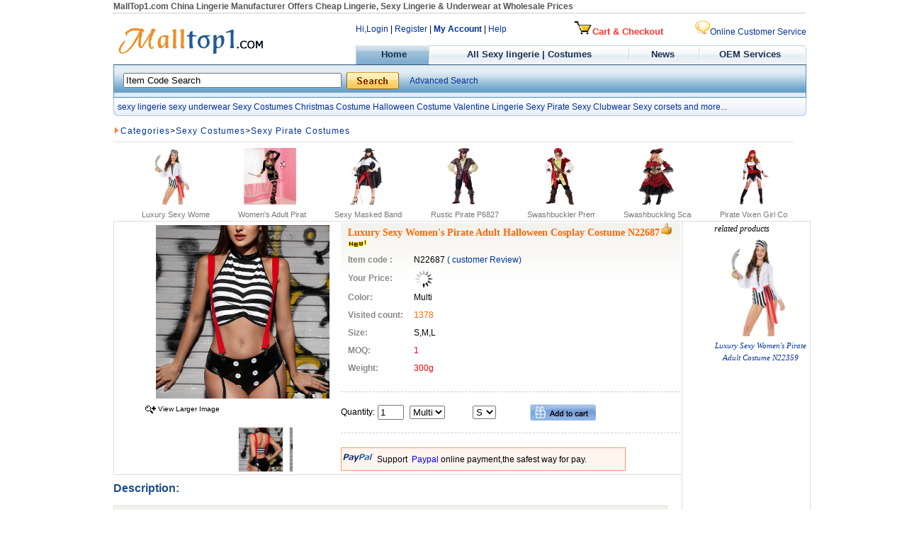

--- FILE ---
content_type: text/html
request_url: https://www.malltop1.com/Products/2023/2/Luxury-Sexy-Pirate-Adult-Halloween-Cosplay-Costume-N22687.htm
body_size: 7092
content:

<!DOCTYPE html PUBLIC "-//W3C//DTD XHTML 1.0 Transitional//EN" "http://www.w3.org/TR/xhtml1/DTD/xhtml1-transitional.dtd">
<html xmlns="http://www.w3.org/1999/xhtml" lang="en">
<head id="hd1"><meta http-equiv="Content-Type" content="text/html; charset=utf-8" /><meta http-equiv="x-ua-compatible" content="ie=7" /><meta name="language" content="English" /><title>
	Luxury Sexy Women's Pirate Adult Halloween Cosplay Costume N22687
</title>
<noscript><style type="text/css">body{display:none;}</style></noscript>
<link rel="shortcut icon" href="/favicon.ico" />
<link rel="bookmark"href="/favicon.ico" />
<meta name="Keywords" content="Sexy Pirate Costume, Deluxe Halloween Costume, Pirates Fancy Romper Costume, Cheap Women&#39;s Pirate Costume, Pirate Adult Halloween Cosplay Costume, #N22687" /><meta name="Description" content="Luxury sexy pirate women adult costume characteristic: a hanging neck white and black stripe backless top. A black pants, button decorated in front. Suitable for halloween, masquerade, cosplay, performance and other special occasions." /><link href="https://www.malltop1.com/malltop1-css/css.css" rel="stylesheet" type="text/css" /><link href="https://www.malltop1.com/malltop1-css/cssback.css" rel="stylesheet" type="text/css" /><script type="text/javascript" src='https://www.malltop1.com/Js/jquery-1.2.3.js'></script><script type="text/javascript" src='https://www.malltop1.com/Js/common.js'></script><script type="text/javascript" src='https://www.malltop1.com/Js/product.js'></script><link href="https://www.malltop1.com/css/jquery.lightbox-0.5.css" rel="stylesheet" type="text/css" /><link href="https://www.malltop1.com/css/css1.css" rel="stylesheet" type="text/css" /><script type="text/javascript" src='https://www.malltop1.com/js/jquery.lightbox-0.5.js'></script><script type="text/javascript" src='https://www.malltop1.com/js/js2.js'></script></head>
<body>
<div class="x">
<h1>MallTop1.com China Lingerie Manufacturer Offers Cheap Lingerie, Sexy Lingerie & Underwear at Wholesale Prices</h1>
</div>
<div class="y"> 
<table width="978" border="0" align="center" cellpadding="0" cellspacing="0" class="Menu">
<tr><td rowspan="2" width="342" align="left"><a href="https://www.malltop1.com/"><img src="/malltop1-images/logo.gif" border="0" alt="sexy lingerie shop"/></a></td><td align="left"><div id="logindiv" style="float:left"><a href="/userlogin.aspx" rel="nofollow">Hi,Login</a></div>&nbsp;| <a href="/CustomerRegister.aspx" rel="nofollow">Register</a> | <a href="/member/index.aspx" rel="nofollow"><b>My Account</b></a> | <a href="/help/help.aspx" rel="nofollow">Help</a></td><td height="45" align="right"><a href="/CartAndOrder/Cart.aspx" class="Menu" rel="nofollow"><font color="#ff3333"><img src="/Images/gwc10.gif" border="0"/>Cart & Checkout </font></a></td><td height="45"  align="right"><a href="https://www.malltop1.com/help/member/hy02.aspx#livechart"  rel="nofollow"><img src="/Images/online.jpg" border="0"/>Online Customer Service </a></td></tr>
<tr><td align="left" colspan="3" width="636" class="headMenu"><table width="636" border="0" cellpadding="0" cellspacing="0"><tr><td class=Menu-left></td><td align="center" class=Menu-Onest id="HomeMemu"><div><a href="https://www.malltop1.com/" class="Menu">&nbsp;&nbsp; &nbsp;Home&nbsp;&nbsp;&nbsp;</a></div></td><td align="center" class=Menu-line></td><td align="center" class="" id="MemuCategories"><div dir="ltr"><a href="/ProductIndex.htm" class="Menu">All Sexy lingerie | Costumes</a></div></td><td align="center"  class=Menu-line></td><td align="center" id="BridalMemu"> <a href="/Info/InfoList.aspx"  class="Menu">&nbsp;&nbsp;&nbsp;News&nbsp;&nbsp; &nbsp;</a>  </td><td align="center" class=Menu-line></td><td align="center" id="BagsMemu"> <a href="/Info/InfoCon.aspx?id=33c2035c-020e-4fbc-8975-7dde11db087f" class="Menu"> OEM Services</a></td><td class=Menu-right></td></tr></table></td></tr></table></div>
<table border="0"  cellpadding="0" cellspacing="0">
<tr><td colspan="3" align="left" class="Searghch-bgzz"><table><tr><td align="left"><input type="text" style="width:300px"  onkeydown="keywordcheck()" name="textfield" id="textfield" value="Item Code Search" onclick="clickBox(this);"/>&nbsp;<input id="HiddenSelect" value="00000000-0000-0000-0000-000000000000" type="hidden" /></td><td align="left"><img border="0"  style="cursor:hand;"  src="https://www.malltop1.com/malltop1-images/home_search_button.gif" onclick="go();"/></td><td align="left">&nbsp; &nbsp;  <a target="_top" href="https://www.malltop1.com/AdvSearch.aspx">Advanced Search</a></td> </tr></table></td></tr>
<tr><td width="6" class="Search-bg1"><img src="https://www.malltop1.com/malltop1-images/malltop1-top_18.gif" width="6" height="26" alt="wholesale sexy Costumes"/></td><td align="left" class="Search-bg1"><table width="966px" border="0" align="center" cellpadding="0" cellspacing="0"><tr><td style="font-size:12px;font-family:Arial, Helvetica, sans-serif;"><a href="https://www.malltop1.com">sexy lingerie</a> <a href="https://www.malltop1.com">sexy underwear</a> <a href="https://www.malltop1.com/Sexy-Lingerie-Uniforms-Costumes-1.html">Sexy Costumes</a>  <a href="https://www.malltop1.com/Sexy-Lingerie-Festival-Christmas-costume-1.html">Christmas Costume</a> <a href="https://www.malltop1.com/Halloween-costume-1.html">Halloween Costume</a> <a href="https://www.malltop1.com/Sexy-Lingerie-Uniforms-Costumes-Valentine-1.html">Valentine Lingerie</a> <a href="https://www.malltop1.com/Sexy-Costumes-Pirate-Costume-1.html">Sexy Pirate</a> <a href="https://www.malltop1.com/Sexy-Costumes-Uniforms-1.html">Sexy Clubwear</a> <a href="https://www.malltop1.com/Sexy-Lingerie-Corsets-Bustiers-1.html">Sexy corsets</a> <a href="https://www.malltop1.com/ProductIndex.htm">and more...</a></td></tr></table></td><td width="6" align="right" class="Search-bg1"><img src="https://www.malltop1.com/malltop1-images/malltop1-top_22.gif" width="6" height="26" /></td></tr><tr><td colspan="3" height="6px"></td></tr></table>
<form method="post" action="./Product.aspx?Product_Id=caab00b3-78fc-425f-889b-2869772d3bd6" id="form1">


<input type="hidden" name="__VIEWSTATEGENERATOR" id="__VIEWSTATEGENERATOR" value="986F59E2" />

<input type="hidden" id="hid_largepictureurl"/>
<table class="table" align="center"  border="0" cellspacing="0" cellpadding="0"> 
<tr><td class="pro2-biaoti"><img src="/images/dian2.gif" width="10" height="10" /><a href='http://www.malltop1.com/ProductIndex.htm' target='_blank'>Categories</a>><a href='/Sexy-Lingerie-Uniforms-Costumes-1.html' target='_blank'>Sexy Costumes</a>><a href='/Sexy-Costumes-Pirate-Costume-1.html' target='_blank'>Sexy Pirate Costumes</a></td></tr>
<tr><td class="lmbthx1"></td></tr></table>
<div id="recomanditems">
<DIV class=pirka>

<DIV><DIV class=divleft><UL><LI>  <span id="ContentPlaceHolder1_dlInterest_lbImg_0"><a target='_blank' style='text-decoration: none;' href='http://www.malltop1.com/Products/2022/9/Luxury-Sexy-Pirate-Adult-Costume-N22359.htm'><img src='https://www.malltop1.com/UpLoad/Pro_Images_02/Mini/pic_Luxury-Sexy-Pirate-Adult-Costume-N22359_46_43_646.jpg' border='0' width="90" height="80"></a></span></li>
<li><div>Luxury Sexy Women's Pirate Adult Costume N22359</div></li></UL></DIV></DIV>

<DIV><DIV class=divleft><UL><LI>  <span id="ContentPlaceHolder1_dlInterest_lbImg_1"><a target='_blank' style='text-decoration: none;' href='http://www.malltop1.com/Products/2017/8/Adult-Pirate-Cosplay-Halloween-Party-Costume-N14648.htm'><img src='https://www.malltop1.com/UpLoad/Pro_Images_02/Mini/pic_Adult-Pirate-Cosplay-Halloween-Party-Costume-N14648_31_49_602.jpg' border='0' width="90" height="80"></a></span></li>
<li><div>Women's Adult Pirate Cosplay Halloween Party Costume N14648</div></li></UL></DIV></DIV>

<DIV><DIV class=divleft><UL><LI>  <span id="ContentPlaceHolder1_dlInterest_lbImg_2"><a target='_blank' style='text-decoration: none;' href='http://www.malltop1.com/Products/2015/9/Sexy-Masked-Bandit-Costume-N10793.htm'><img src='https://www.malltop1.com/UpLoad/Pro_Images_02/Mini/pic_Enchanting-Cat-Witch-Costume-N10792_4_42_932.bmp' border='0' width="90" height="80"></a></span></li>
<li><div>Sexy Masked Bandit Costume N10793</div></li></UL></DIV></DIV>

<DIV><DIV class=divleft><UL><LI>  <span id="ContentPlaceHolder1_dlInterest_lbImg_3"><a target='_blank' style='text-decoration: none;' href='http://www.malltop1.com/Products/2014/2/Rustic-Pirate-P6827.htm'><img src='https://www.malltop1.com/UpLoad/Pro_Images_02/Mini/pic_Rustic-Pirate-P6827_2_46.jpg' border='0' width="90" height="80"></a></span></li>
<li><div>Rustic Pirate P6827</div></li></UL></DIV></DIV>

<DIV><DIV class=divleft><UL><LI>  <span id="ContentPlaceHolder1_dlInterest_lbImg_4"><a target='_blank' style='text-decoration: none;' href='http://www.malltop1.com/Products/2014/2/Swashbuckler-Premier-Adult-Costume-N6786.htm'><img src='https://www.malltop1.com/UpLoad/Pro_Images_02/Mini/pic_Swashbuckler-Premier-Adult-Costume-N6786_56_5_221.jpg' border='0' width="90" height="80"></a></span></li>
<li><div>Swashbuckler Premier Adult Costume N6786</div></li></UL></DIV></DIV>

<DIV><DIV class=divleft><UL><LI>  <span id="ContentPlaceHolder1_dlInterest_lbImg_5"><a target='_blank' style='text-decoration: none;' href='http://www.malltop1.com/Products/2014/1/Swashbuckling-Scarlett-Costume-N6721.htm'><img src='https://www.malltop1.com/UpLoad/Pro_Images_02/Mini/pic_Swashbuckling-Scarlett-Costume-N6721_38_8_652.jpg' border='0' width="90" height="80"></a></span></li>
<li><div>Swashbuckling Scarlett Costume N6721</div></li></UL></DIV></DIV>

<DIV><DIV class=divleft><UL><LI>  <span id="ContentPlaceHolder1_dlInterest_lbImg_6"><a target='_blank' style='text-decoration: none;' href='http://www.malltop1.com/Products/2013/1/Pirate-Vixen-Girl-Costume-N4759.htm'><img src='https://www.malltop1.com/UpLoad/Pro_Images_02/Mini/pic_Pirate-Vixen-Girl-Costume-N4759_53_25_240.jpg' border='0' width="90" height="80"></a></span></li>
<li><div>Pirate Vixen Girl Costume N4759</div></li></UL></DIV></DIV>
</DIV></DIV>
<input id="hidProductId" value="caab00b3-78fc-425f-889b-2869772d3bd6" type="hidden" />
<table class="table" width="0" border="0" cellspacing="0" cellpadding="0">
  <tr>
    <td class="proleftli" valign="top"><table class="tabletop productline" align="center"  border="0" cellspacing="0" cellpadding="0">
<tr><td class="productpic"><div id="gallery1"><ul><li><a href='https://www.malltop1.com/UpLoad/Pro_Images_02/o_Luxury-Sexy-Pirate-Adult-Halloween-Cosplay-Costume-N22687_41_5_843.jpg' title="Luxury Sexy Women's Pirate Adult Halloween Cosplay Costume N22687" style='position:relative;'><img name="mainImg"  border="0" alt="Luxury Sexy Women's Pirate Adult Halloween Cosplay Costume N22687" height="245" src='https://www.malltop1.com/UpLoad/Pro_Images_02/o_Luxury-Sexy-Pirate-Adult-Halloween-Cosplay-Costume-N22687_41_5_843.jpg' width="245" /></a></li><li><table width="0" border="0" cellspacing="0" cellpadding="0"><tr><td><img src="https://www.malltop1.com/malltop1-images/fan.jpg" alt="" /></td><td>View Larger Image</td></tr></table></li></ul></div></td>
<td rowspan="2" valign="top" align="left"><div><table width="100%" border="0" cellspacing="0" cellpadding="0">
<tr><td><table width="100%" border="0" align="left" cellspacing="0" cellpadding="0" class="productbg">
<tr><td colspan="2" class="producttitle">Luxury Sexy Women's Pirate Adult Halloween Cosplay Costume N22687<img id="ContentPlaceHolder1_Imgtj" title="Recommend products" src="/images/agree.gif" />&nbsp;<img id="ContentPlaceHolder1_Imghot" title="Hot sell products" src="/images/newproduct.gif" /></td></tr>
<tr><td width="20%" align="left" class="cplmming2" >Item code :</td><td width="80%" align="left">N22687&nbsp;<a href="#have_reviews">( customer Review)</td></tr>
<tr><td align="left" class="cplmming2">Your Price:</td><td align="left"><b><div style="vertical-align:middle" id='divcaab00b3-78fc-425f-889b-2869772d3bd6' name='divcaab00b3-78fc-425f-889b-2869772d3bd6'><img src="/images/loader.gif" alt="" /></div></b></td></tr>
<tr><td align="left" class="cplmming2">Color:</td><td align="left">Multi</td></tr>
<tr><td align="left" class="cplmming2">Visited count:</td><td align="left"><span class="prowz3"><div style="vertical-align:middle" id='visitedcaab00b3-78fc-425f-889b-2869772d3bd6' name='visitedcaab00b3-78fc-425f-889b-2869772d3bd6'><img src="/images/loader.gif" alt="" /></div></span> </td></tr>
<tr><td align="left" class="cplmming2" valign="top">Size:</td><td align="left">S,M,L</td></tr>
<tr><td align="left" class="cplmming2" valign="top">MOQ:</td><td align="left" class="prowz7" >1</td></tr>
<tr><td align="left" class="cplmming2" valign="top">Weight:</td><td align="left" class="prowz7" >300g</td></tr>    
</table></td></tr></table></div>

<div id="producttool" class="producttd1"></div>
<div class="productkang"><img src="/images/indtp1.gif" width="50" height="20" />Support <span><font class="prowz3-1">&nbsp;Paypal&nbsp;</font></span>online payment,the safest way for pay.</div></td></tr><tr>
<td><marquee behavior=scroll direction=left width=250 height=75 scrollamount=3 scrolldelay=1 onmouseover='this.stop()' onmouseout='this.start()'><div id='gallery'> <ul><li><a href='https://www.malltop1.com/UpLoad/Pro_Images_02/o_Luxury-Sexy-Pirate-Adult-Halloween-Cosplay-Costume-N22687_41_5_895.jpg' title="Luxury Sexy Women's Pirate Adult Halloween Cosplay Costume N22687"><img border="1" style="cursor: hand;"  height="62" src="https://www.malltop1.com/UpLoad/Pro_Images_02/Mini/pic_Luxury-Sexy-Pirate-Adult-Halloween-Cosplay-Costume-N22687_41_5_895.jpg" width="62" /></a></li>&nbsp;&nbsp;<li><a href='https://www.malltop1.com/UpLoad/Pro_Images_02/o_Luxury-Sexy-Pirate-Adult-Halloween-Cosplay-Costume-N22687_41_5_981.jpg' title="Luxury Sexy Women's Pirate Adult Halloween Cosplay Costume N22687"><img border="1" style="cursor: hand;"  height="62" src="https://www.malltop1.com/UpLoad/Pro_Images_02/Mini/pic_Luxury-Sexy-Pirate-Adult-Halloween-Cosplay-Costume-N22687_41_5_981.jpg" width="62" /></a></li>&nbsp;&nbsp;<li><a href='https://www.malltop1.com/UpLoad/Pro_Images_02/o_Luxury-Sexy-Pirate-Adult-Halloween-Cosplay-Costume-N22687_41_5_939.jpg' title="Luxury Sexy Women's Pirate Adult Halloween Cosplay Costume N22687"><img border="1" style="cursor: hand;"  height="62" src="https://www.malltop1.com/UpLoad/Pro_Images_02/Mini/pic_Luxury-Sexy-Pirate-Adult-Halloween-Cosplay-Costume-N22687_41_5_939.jpg" width="62" /></a></li>&nbsp;&nbsp;<li><a href='https://www.malltop1.com/UpLoad/Pro_Images_02/o_Luxury-Sexy-Pirate-Adult-Halloween-Cosplay-Costume-N22687_41_13_646.jpg' title="Luxury Sexy Women's Pirate Adult Halloween Cosplay Costume N22687"><img border="1" style="cursor: hand;"  height="62" src="https://www.malltop1.com/UpLoad/Pro_Images_02/Mini/pic_Luxury-Sexy-Pirate-Adult-Halloween-Cosplay-Costume-N22687_41_13_646.jpg" width="62" /></a></li>&nbsp;&nbsp;<li><a href='https://www.malltop1.com/UpLoad/Pro_Images_02/o_Luxury-Sexy-Pirate-Adult-Halloween-Cosplay-Costume-N22687_41_5_843.jpg' title="Luxury Sexy Women's Pirate Adult Halloween Cosplay Costume N22687"><img border="1" style="cursor: hand;"  height="62" src="https://www.malltop1.com/UpLoad/Pro_Images_02/Mini/pic_Luxury-Sexy-Pirate-Adult-Halloween-Cosplay-Costume-N22687_41_5_843.jpg" width="62" /></a></li>&nbsp;&nbsp;</ul></div></marquee></td></tr></table>

<table width="0" border="0" cellspacing="0" cellpadding="0">
  <tr>
    <td></tr></table>
	<DIV class="Discription">
<H2 class="blue line_180">Description:</H2>
<DIV class="bg_box_gray big allborder pad_10px margin_t pad_l_28px">
<H2 class=line_30px>Note:</H2><SPAN class="red b">
<STYLE type=text/css>.bg_box_gray H2 {DISPLAY: none}</STYLE>
<DIV><IMG alt="" src="https://www.malltop1.com/malltop1-images/11258087707.gif"><SPAN class=b_ style="FONT-SIZE: 13px; COLOR: rgb(102,102,102)"><b> Malltop1 
Fashion is the world’s leading Lingerie &amp; Costume apparel supplier, providing high quality products with great service. </b>It has come to our attention that some websites are using our product images to promote their low quality products. Please be careful to not buy from these sites as quality cannot be guaranteed.<A class="blue u" href="https://www.malltop1.com/help/member/hy01.aspx" target=_blank>Click here to find out more&gt;&gt;</A> </SPAN></DIV></SPAN></DIV>

<div id="Introduce" style="cursor: hand;" class="Descriptiontext"><p>
	<span style="color:#ff0000;"><strong>Luxury sexy pirate women adult costume characteristic: a hanging neck white and black stripe backless top. A black pants, button decorated in front. Suitable for halloween, masquerade, cosplay, performance and other special occasions.</strong></span></p>
<p>
	<b>Item code: </b>N22687.<br />
	<b>Minimum quantity: </b>1 pieces.<br />
	<b>Color: </b>Multi.<br />
	<b>Size: </b>S,M,L.<br />
	<b>Material: </b>As-shown.<br />
	&nbsp;</p>
<p>
	<strong>Size Chart&nbsp;</strong></p>
<table bgcolor="#cccccc" border="0" cellpadding="0" cellspacing="1" width="760">
	<tbody>
		<tr>
			<td align="center" bgcolor="#ffffff" height="51">
				<b>Size</b></td>
			<td align="center" bgcolor="#ffffff">
				<b>Top Bust (cm)</b></td>
			<td align="center" bgcolor="#ffffff">
				<strong>Top Length(cm)</strong></td>
			<td align="center" bgcolor="#ffffff">
				<b>Pants Waist (cm)</b></td>
			<td align="center" bgcolor="#ffffff">
				<strong>&nbsp;Pants Hip(cm)</strong></td>
			<td align="center" bgcolor="#ffffff">
				<strong>Pants &nbsp;Length(cm)</strong></td>
		</tr>
		<tr>
			<td align="center" bgcolor="#ffffff" height="16">
				<strong>S</strong></td>
			<td align="center" bgcolor="#ffffff">
				72-75</td>
			<td align="center" bgcolor="#ffffff">
				34</td>
			<td align="center" bgcolor="#ffffff">
				58-61</td>
			<td align="center" bgcolor="#ffffff">
				76-79</td>
			<td align="center" bgcolor="#ffffff">
				26.5</td>
		</tr>
		<tr>
			<td align="center" bgcolor="#ffffff" height="16">
				<strong>M</strong></td>
			<td align="center" bgcolor="#ffffff">
				76-79</td>
			<td align="center" bgcolor="#ffffff">
				34.8</td>
			<td align="center" bgcolor="#ffffff">
				62-65</td>
			<td align="center" bgcolor="#ffffff">
				80-83</td>
			<td align="center" bgcolor="#ffffff">
				27.5</td>
		</tr>
		<tr>
			<td align="center" bgcolor="#ffffff" height="16">
				<strong>L</strong></td>
			<td align="center" bgcolor="#ffffff">
				80-83</td>
			<td align="center" bgcolor="#ffffff">
				35.6</td>
			<td align="center" bgcolor="#ffffff">
				66-69</td>
			<td align="center" bgcolor="#ffffff">
				84-87</td>
			<td align="center" bgcolor="#ffffff">
				28.5</td>
		</tr>
	</tbody>
</table>
<p>
	-</p></div>
  
<div id="CommendWord" style="cursor: hand; display:none;">Luxury-Sexy-Pirate-Adult-Halloween-Cosplay-Costume-N22687</div>            



 
<div class="picle"><div id="ContentPlaceHolder1_ImagePanel">
	
<img src=https://www.malltop1.com/UpLoad/Pro_Images_02/o_Luxury-Sexy-Pirate-Adult-Halloween-Cosplay-Costume-N22687_41_5_895.jpg  alt='Sexy Pirate Costume, Deluxe Halloween Costume, Pirates Fancy Romper Costume, Cheap Women's Pirate Costume, Pirate Adult Halloween Cosplay Costume, #N22687'/><br /><br /><img src=https://www.malltop1.com/UpLoad/Pro_Images_02/o_Luxury-Sexy-Pirate-Adult-Halloween-Cosplay-Costume-N22687_41_5_981.jpg  alt='Sexy Pirate Costume, Deluxe Halloween Costume, Pirates Fancy Romper Costume, Cheap Women's Pirate Costume, Pirate Adult Halloween Cosplay Costume, #N22687'/><br /><br /><img src=https://www.malltop1.com/UpLoad/Pro_Images_02/o_Luxury-Sexy-Pirate-Adult-Halloween-Cosplay-Costume-N22687_41_5_939.jpg  alt='Sexy Pirate Costume, Deluxe Halloween Costume, Pirates Fancy Romper Costume, Cheap Women's Pirate Costume, Pirate Adult Halloween Cosplay Costume, #N22687'/><br /><br /><img src=https://www.malltop1.com/UpLoad/Pro_Images_02/o_Luxury-Sexy-Pirate-Adult-Halloween-Cosplay-Costume-N22687_41_13_646.jpg  alt='Sexy Pirate Costume, Deluxe Halloween Costume, Pirates Fancy Romper Costume, Cheap Women's Pirate Costume, Pirate Adult Halloween Cosplay Costume, #N22687'/><br /><br /><img src=https://www.malltop1.com/UpLoad/Pro_Images_02/o_Luxury-Sexy-Pirate-Adult-Halloween-Cosplay-Costume-N22687_41_5_843.jpg  alt='Sexy Pirate Costume, Deluxe Halloween Costume, Pirates Fancy Romper Costume, Cheap Women's Pirate Costume, Pirate Adult Halloween Cosplay Costume, #N22687'/><br /><br />

</div></div>
<DIV class="clear">
<a name="have_reviews"/>
<H2 class="blue fl">Product Reviews:&nbsp;&nbsp;<a href="/Reviews/PostNewReview.aspx?type=p&code=22687"><img src="/Images/btn_review.gif" class="g_t_m" border="0"/></a></h2>
</div></td>
<td class="productrightbg">
<ul><li class="top">related products</li></ul>
<ul>

<li class="line"><a href="http://www.malltop1.com/Products/2022/9/Luxury-Sexy-Pirate-Adult-Costume-N22359.htm" title="Luxury Sexy Women's Pirate Adult Costume N22359"><img src="https://www.malltop1.com/UpLoad/Pro_Images_02/Mini/pic_Luxury-Sexy-Pirate-Adult-Costume-N22359_46_43_646.jpg" border="0" width="140" height="140"></a><br />
 <a href="http://www.malltop1.com/Products/2022/9/Luxury-Sexy-Pirate-Adult-Costume-N22359.htm"  title="Luxury Sexy Women's Pirate Adult Costume N22359">Luxury Sexy Women's Pirate Adult Costume N22359</a></li>

<li class="line"><br />
</li>

<li class="line"><br />
</li>

<li class="line"><br />
</li>

<li class="line"><br />
</li>

<li class="line"><br />
</li></ul>
</td></tr></table>
<script language="javascript" type="text/javascript">OutputSereisProductInfo(); LoadProductPrice('caab00b3-78fc-425f-889b-2869772d3bd6');</script>
    

<table width="100%" border="0" cellspacing="0" cellpadding="0">
<tr><td class="bootom-bg"></td></tr><tr><td><table border="0" align="center" cellpadding="0" cellspacing="2"><tr><td align="center"><img src="https://www.malltop1.com/malltop1-images/b1.jpg" /></td><td align="center"><img src="https://www.malltop1.com/malltop1-images/b2.jpg" /></td><td align="center"><img src="https://www.malltop1.com/malltop1-images/b3.jpg" /></td><td align="center"><img src="https://www.malltop1.com/malltop1-images/b4.jpg" /></td><td align="center"><img src="https://www.malltop1.com/malltop1-images/b5.jpg" /></td><td align="center"><img src="https://www.malltop1.com/malltop1-images/b6.jpg" /></td><td align="center"><img src="https://www.malltop1.com/malltop1-images/b7.jpg" /></td><td align="center"><img src="https://www.malltop1.com/malltop1-images/b8.gif" /></td></tr><tr><td align="center" colspan="8">Product Tags:<a href="https://www.malltop1.com/producttags/A/" target="_top">A</a>&nbsp;<a href="https://www.malltop1.com/producttags/B/" class="blue b_" target="_top">B</a>&nbsp;<a href="https://www.malltop1.com/producttags/C/" target="_top">C</a>&nbsp;<a href="https://www.malltop1.com/producttags/D/" target="_top">D</a>&nbsp;<a href="https://www.malltop1.com/producttags/E/" target="_top">E</a>&nbsp;<a href="https://www.malltop1.com/producttags/F/" target="_top">F</a>&nbsp;<a href="https://www.malltop1.com/producttags/G/" target="_top">G</a>&nbsp;<a href="https://www.malltop1.com/producttags/H/" target="_top">H</a>&nbsp;<a href="https://www.malltop1.com/producttags/I/" target="_top">I</a>&nbsp;<a href="https://www.malltop1.com/producttags/J/" target="_top">J</a>&nbsp;<a href="https://www.malltop1.com/producttags/K/" target="_top">K</a>&nbsp;<a href="https://www.malltop1.com/producttags/L/" target="_top">L</a>&nbsp;<a href="https://www.malltop1.com/producttags/M/" target="_top">M</a>&nbsp;<a href="https://www.malltop1.com/producttags/N/" target="_top">N</a>&nbsp;<a href="https://www.malltop1.com/producttags/O/" target="_top">O</a>&nbsp;<a href="https://www.malltop1.com/producttags/P/" target="_top">P</a>&nbsp;<a href="https://www.malltop1.com/producttags/Q/" target="_top">Q</a>&nbsp;<a href="https://www.malltop1.com/producttags/R/" target="_top">R</a>&nbsp;<a href="https://www.malltop1.com/producttags/S/" target="_top">S</a>&nbsp;<a href="https://www.malltop1.com/producttags/T/" target="_top">T</a>&nbsp;<a href="https://www.malltop1.com/producttags/U/" target="_top">U</a>&nbsp;<a href="https://www.malltop1.com/producttags/V/" target="_top">V</a>&nbsp;<a href="https://www.malltop1.com/producttags/W/" target="_top">W</a>&nbsp;<a href="https://www.malltop1.com/producttags/X/" target="_top">X</a>&nbsp;<a href="https://www.malltop1.com/producttags/Y/" target="_top">Y</a>&nbsp;<a href="https://www.malltop1.com/producttags/Z/" target="_top">Z</a>&nbsp;<a href="https://www.malltop1.com/producttags/0-9/" target="_top">0-9</a></td></tr></table></td></tr><tr><td align="center">
<a href="https://www.malltop1.com/index.html">Sexy Lingerie</a> | <a href="/help/member/hy01.aspx">About Malltop1</a> | <a target="_parent" href="https://www.malltop1.com/index.html">Sexy Costumes</a></td></tr>
<tr><td align="center">Customer servcie Email: <font color="red"> <b>service@malltop1.com</b></font>, MSN:<font color="red"> <b>MyNameIsMark@hotmail.com</b></font></td></tr><tr><td align="center">General  Manager Email: <font color="red"> <b>sales@malltop1.com</b></font></td></tr><tr><td align="center" > Copyright 2007-2012 MallTop1.com All rights Reserved .<!--<img src="http://img.tongji.linezing.com/1347291/tongji.gif" />--></td></tr></table>
<script language="javascript" type="text/jscript">    LoadLoginInfo();</script>

<!-- Global site tag (gtag.js) - Google Analytics -->
<script async src="https://www.googletagmanager.com/gtag/js?id=UA-159634191-5"></script>
<script>
  window.dataLayer = window.dataLayer || [];
  function gtag(){dataLayer.push(arguments);}
  gtag('js', new Date());

  gtag('config', 'UA-159634191-5');
</script>

<script type="text/javascript">
    $('document').ready(function () {
        $.ajax({
            url: 'https://www.malltop1.com/AjaxPage/MsgHandler.ashx',
            data: [
                    { name: 'Request53KFjs', value: '1' }
                ],
            success: function (ret) {
                $.getScript(ret);
            },
            error: function (err) {
            }
        });
    });
 </script>
</body>
</html>


--- FILE ---
content_type: text/html; charset=utf-8
request_url: https://www.malltop1.com/Products/BrowseCount.aspx?id=caab00b3-78fc-425f-889b-2869772d3bd6
body_size: 337
content:
<form method="post" action="./BrowseCount.aspx?id=caab00b3-78fc-425f-889b-2869772d3bd6" id="form1">
<div class="aspNetHidden">
<input type="hidden" name="__VIEWSTATE" id="__VIEWSTATE" value="/wEPDwUKLTExNjI2NDQ5MWRklsz13CrkZphvrZdOREztEft/wEvcHaBueoEJvuQYJr0=" />
</div>

<div class="aspNetHidden">

	<input type="hidden" name="__VIEWSTATEGENERATOR" id="__VIEWSTATEGENERATOR" value="758F7B9A" />
</div>
    1378
</form>

--- FILE ---
content_type: text/html; charset=utf-8
request_url: https://www.malltop1.com/Products/ProductTool.aspx?id=caab00b3-78fc-425f-889b-2869772d3bd6
body_size: 1128
content:
<form method="post" action="./ProductTool.aspx?id=caab00b3-78fc-425f-889b-2869772d3bd6" id="productform">
<div class="aspNetHidden">
<input type="hidden" name="__VIEWSTATE" id="__VIEWSTATE" value="/[base64]" />
</div>

<div class="aspNetHidden">

	<input type="hidden" name="__VIEWSTATEGENERATOR" id="__VIEWSTATEGENERATOR" value="D3BA358E" />
</div>
<script language="javascript" type="text/javascript">
function AddToShoppCart(product_id)
{

         var url=null;
         
        // if(product_id==null || product_id<1)
         //    url="/Web/CartAndOrder/Cart.aspx";
       //  else
             url="../CartAndOrder/Cart.aspx?id="+product_id+"&reference_url="+ escape(window.location.href);

        var popup=window.open(url,"shoppingcarts");

         popup.focus()
}
function checkNum(){//!/^[1-9]\d*$/.test(this.value)
//alert(event.keyCode);
if(event.keyCode == 13 || event.keyCode == 46 || event.keyCode==47 || event.keyCode==8 || event.keyCode==110)
return true;
if(event.keyCode >= 96 && event.keyCode<= 105)
return true;
if(event.keyCode < 48 || event.keyCode >57)
return false;
else
return true;
}
</script><input type="hidden" name="HiddenField1" id="HiddenField1" value="1" />
<table width="470" border="0" cellpadding="0" cellspacing="0" style="font-size:12px; font-family:Arial, Helvetica, sans-serif; text-align:left;">
<tr>
<td width="52">Quantity:</td>
<td width="45"><input name="TextQty" type="text" value="1" maxlength="4" id="TextQty" onkeydown="return checkNum();" style="width:37px;" /></td>
<td width="89"><select name="DropColorList" id="DropColorList">
	<option value="Multi">Multi</option>

</select></td>
<td width="80"><select name="DropSizeList" id="DropSizeList">
	<option value="S">S</option>
	<option value="M">M</option>
	<option value="L">L</option>

</select></td>
<td><input type="image" name="ImageButton2" id="ImageButton2" src="../images/proic5.gif" /></td>
    </tr>
            </table></form> 

--- FILE ---
content_type: text/css
request_url: https://www.malltop1.com/malltop1-css/css.css
body_size: 4624
content:
ul{ list-style-type:none; margin:0px;}
li{ list-style-type:none; margin:0px;}

BODY {
	 text-align:center; FONT: 75%/150% arial; BACKGROUND-COLOR: #fff; width:960px; #width:100%; _width:100%; margin:0 auto; 
}
BODY {
	WORD-BREAK: normal; WORD-WRAP: break-word
}
TABLE {
	WORD-BREAK: normal; WORD-WRAP: break-word
}
TD {
	WORD-BREAK: normal; WORD-WRAP: break-word
}
P {
	WORD-BREAK: normal; WORD-WRAP: break-word
}
TD {
	OVERFLOW: hidden
}
TH {
	OVERFLOW: hidden
}
HR {
	HEIGHT: 1px
}
FORM {
	PADDING-RIGHT: 0px; PADDING-LEFT: 0px; PADDING-BOTTOM: 0px; MARGIN: 0px; PADDING-TOP: 0px
}
INPUT {
	FONT: 13px Arial
}
SELECT {
	FONT: 13px Arial
}
TEXTAREA {
	FONT: 13px Arial
}
P {
	MARGIN-TOP: 0px
}
A:link {
	COLOR: #003399; TEXT-DECORATION: none
}
A:visited {
	COLOR: #003399; TEXT-DECORATION: none
}
A:hover {
	COLOR: #990000; TEXT-DECORATION: underline
}
A.heard:link {
	COLOR: #3d5376
}
A.heard:visited {
	COLOR: #3d5376
}
A.left:link {
	PADDING-RIGHT: 0px; PADDING-LEFT: 0px; PADDING-BOTTOM: 0px; COLOR: #000000; PADDING-TOP: 0px; TEXT-DECORATION: none
}
A.left:visited {
	PADDING-RIGHT: 0px; PADDING-LEFT: 0px; PADDING-BOTTOM: 0px; COLOR: #000000; PADDING-TOP: 0px; TEXT-DECORATION: none
}
A.left:hover {
	PADDING-RIGHT: 1px; PADDING-LEFT: 1px; BACKGROUND: #fff1d1; PADDING-BOTTOM: 3px; COLOR: #ff6600; PADDING-TOP: 3px; TEXT-DECORATION: none
}
A.left:active {
	PADDING-RIGHT: 0px; PADDING-LEFT: 0px; PADDING-BOTTOM: 0px; COLOR: #000000; PADDING-TOP: 0px; TEXT-DECORATION: none
}
A.Menu:link {
	PADDING-RIGHT: 0px; PADDING-LEFT: 0px; FONT-WEIGHT: bold; FONT-SIZE: 13px; PADDING-BOTTOM: 0px; COLOR: #172e54; PADDING-TOP: 0px; FONT-FAMILY: arial; TEXT-DECORATION: none
}
A.Menu:visited {
	PADDING-RIGHT: 0px; PADDING-LEFT: 0px; FONT-WEIGHT: bold; FONT-SIZE: 13px; PADDING-BOTTOM: 0px; COLOR: #172e54; PADDING-TOP: 0px; FONT-FAMILY: arial; TEXT-DECORATION: none
}
A.Menu:hover {
	PADDING-RIGHT: 0px; PADDING-LEFT: 0px; FONT-WEIGHT: bold; FONT-SIZE: 13px; PADDING-BOTTOM: 0px; COLOR: #ff6600; PADDING-TOP: 0px; FONT-FAMILY: arial; TEXT-DECORATION: underline
}
A.Menu:active {
	PADDING-RIGHT: 0px; PADDING-LEFT: 0px; FONT-WEIGHT: bold; FONT-SIZE: 13px; PADDING-BOTTOM: 0px; COLOR: #172e54; PADDING-TOP: 0px; FONT-FAMILY: arial; TEXT-DECORATION: none
}
A.Products:link {
	PADDING-RIGHT: 0px; PADDING-LEFT: 0px; PADDING-BOTTOM: 0px; COLOR: #000000; PADDING-TOP: 0px; TEXT-DECORATION: none
}
A.Products:visited {
	PADDING-RIGHT: 0px; PADDING-LEFT: 0px; PADDING-BOTTOM: 0px; COLOR: #000000; PADDING-TOP: 0px; TEXT-DECORATION: none
}
A.Products:hover {
	PADDING-RIGHT: 0px; PADDING-LEFT: 0px; PADDING-BOTTOM: 0px; COLOR: #ff6600; PADDING-TOP: 0px; TEXT-DECORATION: underline
}
A.Products:active {
	PADDING-RIGHT: 0px; PADDING-LEFT: 0px; PADDING-BOTTOM: 0px; COLOR: #000000; PADDING-TOP: 0px; TEXT-DECORATION: none
}
H1 {
	PADDING-RIGHT: 0px; PADDING-LEFT: 0px; PADDING-BOTTOM: 0px; MARGIN: 0px; PADDING-TOP: 0px
}
H2 {
	PADDING-RIGHT: 0px; PADDING-LEFT: 0px; PADDING-BOTTOM: 0px; MARGIN: 0px; PADDING-TOP: 0px
}
H3 {
	PADDING-RIGHT: 0px; PADDING-LEFT: 0px; PADDING-BOTTOM: 0px; MARGIN: 0px; PADDING-TOP: 0px
}

h1{font-size:12px; color:#555555;}
H2 {
	FONT: 1.1em/180% arial;
}
H3 {
	FONT: 1.1em/180% arial;
}
#main {
	PADDING-BOTTOM: 10px; MARGIN: 0px auto; VERTICAL-ALIGN: top; WIDTH: 960px
}
#left {
	FLOAT: left; MARGIN: 0px auto; WIDTH: 220px
}
#right {
	FLOAT: right; MARGIN: 0px auto; WIDTH: 730px
}
.header {
	BACKGROUND: url(https://www.malltop1.com/malltop1-images/malltop1-headCap.gif) #fff repeat-x; WIDTH: 100%; HEIGHT: 24px
}
.utility {
	FONT: 0.85em verdana; PADDING-TOP: 0px; HEIGHT: 25px; TEXT-ALIGN: left
}
.utility1 {
	FONT: 0.85em verdana; PADDING-TOP: 0px; HEIGHT: 25px; TEXT-ALIGN: right
}
.x{ width:976px; text-align:left; border-bottom:#999999 dotted 1px;}
.x b { color:#555555;}
.Menu {
	HEIGHT: 72px; TEXT-ALIGN: center
}
.Menu-Onest {
	BACKGROUND-IMAGE: url(https://www.malltop1.com/malltop1-images/heard_7.jpg); HEIGHT: 27px
}
.Menu-Over {
	BACKGROUND-IMAGE: url(https://www.malltop1.com/malltop1-images/heard_7.jpg); WIDTH: 117px; BACKGROUND-REPEAT: no-repeat; HEIGHT: 27px
}
.Menu-line {
	BACKGROUND-IMAGE: url(https://www.malltop1.com/malltop1-images/heard_11.jpg); WIDTH: 2px; BACKGROUND-REPEAT: no-repeat; HEIGHT: 27px
}
.Menu-left {
	BACKGROUND-IMAGE: url(https://www.malltop1.com/malltop1-images/heard_13a.jpg); WIDTH: 1px; BACKGROUND-REPEAT: no-repeat; HEIGHT: 27px
}
.Menu-right {
	BACKGROUND-IMAGE: url(https://www.malltop1.com/malltop1-images/heard_13.jpg); WIDTH: 10px; BACKGROUND-REPEAT: no-repeat; HEIGHT: 27px
}
.logo-bg {
	BACKGROUND-IMAGE: url(https://www.malltop1.com/malltop1-images/malltop1-top_3.gif); LINE-HEIGHT: 72px; BACKGROUND-REPEAT: no-repeat; HEIGHT: 72px; TEXT-ALIGN: left
}
.headMenu {
	FONT-WEIGHT: bold; FONT-SIZE: 13px; Z-INDEX: 3; RIGHT: 0px; BACKGROUND: url(https://www.malltop1.com/malltop1-images/heard_9.jpg) repeat-x 50% bottom; WIDTH: 535px; COLOR: #172e54; BOTTOM: 0px; FONT-FAMILY: arial; HEIGHT: 27px
}
.menuList {
	BACKGROUND: url(https://www.malltop1.com/malltop1-images/malltop1-top_8.gif) no-repeat right bottom; OVERFLOW: hidden; WIDTH: 600px; HEIGHT: 27px
}
.absolute {
	POSITION: absolute
}
.Searghch-bgzz {
	BORDER-RIGHT: #4e90c0 1px solid; BORDER-TOP: #295270 1px solid; PADDING-LEFT: 10px; BACKGROUND: url(https://www.malltop1.com/malltop1-images/malltop1-top_14.gif); BORDER-LEFT: #4e90c0 1px solid; LINE-HEIGHT: 39px; BORDER-BOTTOM: #4e90c0 1px solid; HEIGHT: 39px
}
.Search-bg1 {
	BACKGROUND: url(https://www.malltop1.com/malltop1-images/malltop1-top_19.gif); LINE-HEIGHT: 26px; HEIGHT: 26px
}
.btn_s {
	BORDER-TOP-WIDTH: 0px; BORDER-LEFT-WIDTH: 0px; BACKGROUND: url(https://www.malltop1.com/malltop1-images/home_search_button.gif) no-repeat; BORDER-BOTTOM-WIDTH: 0px; WIDTH: 74px; HEIGHT: 24px; BORDER-RIGHT-WIDTH: 0px
}
.left1 {
	MARGIN-TOP: 5px
}
.left-top {
	FONT-WEIGHT: bold; FONT-SIZE: 13px; BACKGROUND: url(https://www.malltop1.com/malltop1-images/malltop1-left_36.gif); COLOR: #7b2e00; FONT-FAMILY: tahoma; HEIGHT: 28px
}
.left-center {
	PADDING-RIGHT: 8px; PADDING-LEFT: 8px; BACKGROUND: url(https://www.malltop1.com/malltop1-images/malltop1-left_40.gif); WIDTH: 220px
}
.left-center2 {
	BORDER-RIGHT: #6186a0 1px solid; BORDER-LEFT: #6186a0 1px solid; WIDTH: 220px; BORDER-BOTTOM: #6186a0 1px solid
}
.left-center3 {
	BORDER-RIGHT: #ffb64b 1px solid; BORDER-LEFT: #ffb64b 1px solid; WIDTH: 220px; BORDER-BOTTOM: #ffb64b 1px solid
}
.left-center4 {
	BORDER-RIGHT: #9bbdd3 1px solid; PADDING-RIGHT: 8px; PADDING-LEFT: 8px; BORDER-LEFT: #9bbdd3 1px solid; WIDTH: 220px
}
.left-bottom {
	BACKGROUND: url(https://www.malltop1.com/malltop1-images/malltop1-left_43.gif); HEIGHT: 28px
}
.left-bottoma {
	BACKGROUND: url(https://www.malltop1.com/malltop1-images/malltop1-left_43a.gif); HEIGHT: 28px
}
.left2-top {
	FONT-WEIGHT: bold; FONT-SIZE: 13px; BACKGROUND: url(https://www.malltop1.com/malltop1-images/malltop1-left_50.gif); COLOR: #081b39; FONT-FAMILY: tahoma; HEIGHT: 25px
}
.Category1 {
	FONT-WEIGHT: bold; FONT-SIZE: 13px; COLOR: #ff7300; FONT-FAMILY: Arial, Helvetica, sans-serif
}
.Category-line {
	BACKGROUND: #cecece; HEIGHT: 1px
}
.Category-left {
	BACKGROUND: url(https://www.malltop1.com/malltop1-images/malltop1-left_35.gif) no-repeat; WIDTH: 9px; HEIGHT: 28px
}
.Category-right {
	BACKGROUND: url(https://www.malltop1.com/malltop1-images/malltop1-left_38.gif) no-repeat; WIDTH: 10px; HEIGHT: 28px
}
.Category-bottomleft {
	BACKGROUND: url(https://www.malltop1.com/malltop1-images/malltop1-left_42.gif) no-repeat; WIDTH: 6px; HEIGHT: 28px
}
.Category-bottomright {
	BACKGROUND: url(https://www.malltop1.com/malltop1-images/malltop1-left_45.gif) no-repeat; WIDTH: 6px; HEIGHT: 28px
}
.news-left {
	BACKGROUND: url(https://www.malltop1.com/malltop1-images/malltop1-left_49.gif) no-repeat; WIDTH: 5px; HEIGHT: 25px
}
.news-right {
	BACKGROUND: url(https://www.malltop1.com/malltop1-images/malltop1-left_52.gif) no-repeat; WIDTH: 5px; HEIGHT: 25px
}
.signin {
	HEIGHT: 94px
}
.email {
	HEIGHT: 94px
}
.email-input {
	BORDER-RIGHT: #ff8c2f 1px solid; BORDER-TOP: #ff8c2f 1px solid; BORDER-LEFT: #ff8c2f 1px solid; BORDER-BOTTOM: #ff8c2f 1px solid; HEIGHT: 17px
}
.email-btn {
	BORDER-TOP-WIDTH: 0px; BORDER-LEFT-WIDTH: 0px; FONT-SIZE: 12px; BACKGROUND-IMAGE: url(https://www.malltop1.com/malltop1-images/email.jpg); BORDER-BOTTOM-WIDTH: 0px; WIDTH: 70px; CURSOR: hand; COLOR: #000000; BACKGROUND-REPEAT: no-repeat; HEIGHT: 18px; BORDER-RIGHT-WIDTH: 0px
}
.kang-topleft {
	BACKGROUND: url(https://www.malltop1.com/malltop1-images/center_40.gif) no-repeat; WIDTH: 7px; HEIGHT: 6px
}
.kang-topbg {
	BACKGROUND: url(https://www.malltop1.com/malltop1-images/center_41.gif); HEIGHT: 6px
}
.kang-topright {
	BACKGROUND: url(https://www.malltop1.com/malltop1-images/center_44.gif) no-repeat; WIDTH: 7px; HEIGHT: 6px
}
.kang-leftbg {
	BACKGROUND: url(https://www.malltop1.com/malltop1-images/center_46.gif); WIDTH: 7px
}
.kang-rightbg {
	BACKGROUND: url(https://www.malltop1.com/malltop1-images/center_48.gif); WIDTH: 7px
}
.kang-centerbg {
	BACKGROUND: url(https://www.malltop1.com/malltop1-images/center_47.gif) no-repeat; WIDTH: 493px; HEIGHT: 82px
}
.kang-bottomleft {
	BACKGROUND: url(https://www.malltop1.com/malltop1-images/center_53.gif) no-repeat; WIDTH: 7px; HEIGHT: 6px
}
.kang-bottombg {
	BACKGROUND: url(https://www.malltop1.com/malltop1-images/center_54.gif); HEIGHT: 6px
}
.kang-bottomright {
	BACKGROUND: url(https://www.malltop1.com/malltop1-images/center_55.gif) no-repeat; WIDTH: 7px; HEIGHT: 6px
}
.center-top {
	MARGIN-TOP: 5px; MARGIN-LEFT: 5px
}
.Products-Onest {
	FONT-WEIGHT: bold; FONT-SIZE: 13px; BACKGROUND: url(https://www.malltop1.com/malltop1-images/center_68.jpg) no-repeat; WIDTH: 120px; CURSOR: hand; COLOR: #081b39; FONT-FAMILY: tahoma; HEIGHT: 23px; TEXT-ALIGN: center
}
.Products-over {
	FONT-WEIGHT: bold; FONT-SIZE: 13px; BACKGROUND: url(https://www.malltop1.com/malltop1-images/center_71.jpg) no-repeat; WIDTH: 120px; CURSOR: hand; COLOR: #081b39; FONT-FAMILY: tahoma; HEIGHT: 23px; TEXT-ALIGN: center
}
.Products-bg {
	BACKGROUND: url(https://www.malltop1.com/malltop1-images/center_69.jpg); HEIGHT: 23px
}
.Products-right {
	BACKGROUND: url(https://www.malltop1.com/malltop1-images/center_73.jpg) no-repeat; WIDTH: 10px; HEIGHT: 23px
}
.Recommended-Button {
	FONT-WEIGHT: bold; FONT-SIZE: 13px; BACKGROUND: url(https://www.malltop1.com/malltop1-images/center_78.jpg); COLOR: #7b2e00; FONT-FAMILY: tahoma; HEIGHT: 23px; TEXT-ALIGN: left
}
.Recommended-left {
	BACKGROUND: url(https://www.malltop1.com/malltop1-images/center_80a.jpg) no-repeat; WIDTH: 10px; HEIGHT: 23px
}
.Recommended-bg {
	BACKGROUND: url(https://www.malltop1.com/malltop1-images/center_78.jpg); HEIGHT: 23px
}
.Recommended-right {
	BACKGROUND: url(https://www.malltop1.com/malltop1-images/center_80.jpg) no-repeat; WIDTH: 10px; HEIGHT: 23px
}
.pic-kang {
	BORDER-RIGHT: #d1d1d1 1px solid; BORDER-TOP: #d1d1d1 1px solid; BORDER-LEFT: #d1d1d1 1px solid; BORDER-BOTTOM: #d1d1d1 1px solid; TEXT-ALIGN: center
}
.pic-font {
	COLOR: #000000; FONT-FAMILY: Arial, Helvetica, sans-serif; font-size: 11px
}
.price {
	FONT-WEIGHT: bold; FONT-SIZE: 12px; COLOR: #990000; FONT-FAMILY: "Arial", "Helvetica", "sans-serif"
}
.bootom-bg {BACKGROUND: url(https://www.malltop1.com/malltop1-images/bottom-bg.jpg); HEIGHT: 9px;}
.pirka{width:960px; margin-bottom:8px; }
.tabletop{width:790px; text-align:left;}
.divleft{ margin-top:8px; margin-right:8px;}
.divleft ul{float:left;}
.divleft LI {font-size: 11px; WIDTH: 96px; COLOR: #777777; TEXT-ALIGN: left; white-space: nowrap;text-overflow:ellipsis; overflow:hidden;}
.productline{border-top:#dddddd solid 1px; border-left:#dddddd solid 1px; border-bottom:#dddddd solid 1px; padding:2px; width:802px;}
.productbg{BACKGROUND: url(https://www.malltop1.com/malltop1-images/bg.gif) repeat-x; text-align:top; padding-left:10px; padding-right:5px;}
.productpic{width:40%; font-size:10px; text-align:center;}
.producttitle{font-family:Georgia, "Times New Roman", Times, serif; font-size:14px; font-weight:bold; color:#ff6600; text-align:left; height:40px; vertical-align:top;}
.productrightbg{width:170px; FONT-STYLE: italic; FONT-FAMILY: Georgia; font-size:11px; line-height:160%; vertical-align:top; border-top:#dddddd solid 1px; border-right:#dddddd solid 1px;}
.productrightbg .top{padding-top:2px; padding-bottom:3px; padding-left:5px; font-size:12px; text-align:left;}
.productrightbg .line{margin-bottom:30px;}
.producttd1{border-bottom:#CCCCCC dashed 1px; border-top:#CCCCCC dashed 1px; padding-top:15px; height:42px; margin-top:20px; margin-bottom:20px; width:100%; }
.productkang{border:#FF9B62 solid 1px; background:#FFF4EE; line-height:30px; text-align:left; width:400px; margin-bottom:3px;}
.Discription {MARGIN-TOP: 5px; FONT-SIZE: 12px; COLOR: #000; LINE-HEIGHT: 26px; text-align:center;}
.Discription P {LINE-HEIGHT: 180%; text-align:left;}
.Discription div {text-align:left;}
.Discription H2 {FONT-SIZE: 16px; font-weight:bold; text-align:left;}
.Descriptiontext {line-height:150%; margin-top:20px; border-bottom:#dddddd dashed 1px; border-left:#dddddd solid 1px; border-top:#dddddd solid 1px; padding-left:15px; padding-top:15px; padding-right:5px; padding-bottom:15px;}
.Descriptiontext p{line-height:140%;}
.proleftli{border-right:#dddddd solid 1px;}
.picle{border-left:#dddddd solid 1px; border-bottom:#dddddd solid 1px; padding-top:15px;}
.picle div{text-align:center;}
.clear{border-left:#dddddd solid 1px; padding-left:5px; padding-top:5px;}
.blue {
	COLOR: #1e4e8e;
}
A.blue:link {
	COLOR: #1e4e8e;
}
A.blue:visited {
	COLOR: #1e4e8e;
}
A.blue:link {
	COLOR: #1e4e8e;
}
A.blue:visited {
	COLOR: #1e4e8e;
}
.line_180 {
	LINE-HEIGHT: 180%;
}
.bg_box_gray H2 {
	DISPLAY: none;
}
.bg_box_gray {
	BACKGROUND: url(https://www.malltop1.com/malltop1-images/bg_box_gray.gif) repeat-x;
}
.big {
	FONT-SIZE: 12px; LINE-HEIGHT: 130%
}
A.big:link {
	FONT-SIZE: 12px; LINE-HEIGHT: 130%
}
A.big:visited {
	FONT-SIZE: 12px; LINE-HEIGHT: 130%
}
.big {
	FONT-SIZE: 12px
}
A.big:link {
	FONT-SIZE: 12px
}
A.big:visited {
	FONT-SIZE: 12px
}
.big__ {
	FONT-SIZE: 10px
}
A.big__:link {
	FONT-SIZE: 10px
}
A.big__:visited {
	FONT-SIZE: 10px
}
.allborder {
	BORDER: #dddddd 1px solid; margin-right:20px;
}
.pad_10px {
	PADDING:10px; 
}
.margin_t TABLE {
	FONT-SIZE: 11px; COLOR: #666666
}
.pad_l_28px {
	PADDING-LEFT: 28px
}
.line_30px {
	LINE-HEIGHT: 30px
}
.red {
	COLOR: #a72d2c
}
A.red:link {
	COLOR: #a72d2c
}
A.red:visited {
	COLOR: #a72d2c
}
.b {
	FONT-WEIGHT: bold
}
A.b:link {
	FONT-WEIGHT: bold
}
A.b:visited {
	FONT-WEIGHT: bold
}
.b_ {
	FONT-WEIGHT: normal
}
A.b_:link {
	FONT-WEIGHT: normal
}
A.b_:visited {
	FONT-WEIGHT: normal
}
.margin_t {
	MARGIN-TOP: 10px
}
.hr_d {
	BACKGROUND: url(images/bg/bg_Sprites_repeat.gif?44625) repeat-x 0px -360px; HEIGHT: 10px
}
.fl {
	FLOAT: left; width:785px; margin-bottom:10px;
}
.pad_10px {
	PADDING-RIGHT: 10px; PADDING-LEFT: 10px; PADDING-BOTTOM: 10px; PADDING-TOP: 10px
}
.pad_l_28px {
	PADDING-LEFT: 28px
}
.border_b {
	BORDER-BOTTOM: #e5e5e5 1px solid
}
.pad_bottom {
	PADDING-BOTTOM: 10px
}
.pad_bottom span {width:60px; height:12px; display:block; float:left;}
.review_reply {
	WIDTH: 740px
}
.review_reply EM {
	DISPLAY: block; BACKGROUND: url(https://www.malltop1.com/malltop1-images/reply_bg.gif) no-repeat
}
.review_reply B {
	DISPLAY: block; BACKGROUND: url(https://www.malltop1.com/malltop1-images/reply_bg.gif) no-repeat
}
.review_reply EM {
	HEIGHT: 20px
}
.review_reply B {
	BACKGROUND-POSITION: 0px 100%; HEIGHT: 10px
}
.review_reply UL {
	BORDER-RIGHT: #ddd 1px solid; PADDING-RIGHT: 10px; BORDER-TOP: #ddd 0px solid; PADDING-LEFT: 10px; PADDING-BOTTOM: 0px; BORDER-LEFT: #ddd 1px solid; PADDING-TOP: 0px; BORDER-BOTTOM: #ddd 0px solid
}
.pad_1em {
	PADDING-LEFT: 10px
}
#category_menu .pad_1em {
	PADDING-LEFT: 3px
}
.g_t_m {
	VERTICAL-ALIGN: middle
}
.star1{BACKGROUND: url(https://www.malltop1.com/malltop1-images/star1.gif) no-repeat; width:60px; height:12px;}
.star2{BACKGROUND: url(https://www.malltop1.com/malltop1-images/star2.gif) no-repeat; width:60px; height:12px;}
.star3{BACKGROUND: url(https://www.malltop1.com/malltop1-images/star3.gif) no-repeat; width:60px; height:12px;}
.star4{BACKGROUND: url(https://www.malltop1.com/malltop1-images/star4.gif) no-repeat; width:60px; height:12px;}
.star5{BACKGROUND: url(https://www.malltop1.com/malltop1-images/star5.gif) no-repeat; width:60px; height:12px;}
.Reviews{text-align:left; line-height:170%;}
A.shortDesc1:link {PADDING-RIGHT: 0px; PADDING-LEFT: 0px; PADDING-BOTTOM: 0px; COLOR: #3b3b3b; PADDING-TOP: 0px; TEXT-DECORATION: underline;}
A.shortDesc1:visited {PADDING-RIGHT: 0px; PADDING-LEFT: 0px; PADDING-BOTTOM: 0px; COLOR: #3b3b3b; PADDING-TOP: 0px; TEXT-DECORATION: underline;}
A.shortDesc1:hover {PADDING-RIGHT: 0px; PADDING-LEFT: 0px; PADDING-BOTTOM: 0px; COLOR: #ff6600; PADDING-TOP: 0px; TEXT-DECORATION: underline;}
A.shortDesc1:active {PADDING-RIGHT: 0px; PADDING-LEFT: 0px; PADDING-BOTTOM: 0px; COLOR: #3b3b3b; PADDING-TOP: 0px; TEXT-DECORATION: underline;}
.Navigation{width:960px; text-align:left;}
.revika{border:#dddddd solid 1px; margin-top:10px; margin-bottom:10px; width:305px; float:left; vertical-align:top;}
.revika IMG{ width:300px; height:300px;}
.reviti{float:left; text-align:left; margin-left:10px; margin-top:10px; margin-bottom:10px; line-height:20px; font-size:11px; color:#666666;}
.reviti strong{ font-size:12px; color:#000000;}
.reviti a{ font-size:12px;}
.reviti div{ border-bottom:#dddddd dashed 1px; margin-bottom:15px;}
.revitiwa{margin-bottom:10px; text-align:left}
.reviewsti li{float:left; height:20px; margin-top:10px; margin-bottom:10px; }
.reviewsti .Products{text-align:left; width:10%; PADDING-left:8px; border-right:#dddddd solid 1px;}
.reviewsti .Title{text-align:center; width:45%; border-right:#dddddd solid 1px;}
.reviewsti .Date{text-align:center; width:20%; border-right:#dddddd solid 1px;}
.reviewsti .Review{text-align:left; PADDING-left:25px; width:19%;}
.Reviews {margin-bottom:10px;}
.Reviews li{float:left; margin-top:5px; margin-bottom:5px; border-bottom:#dddddd dashed 1px; color:#666666;}
.Reviews .Products{text-align:left; width:10%; PADDING-left:8px; height:50px; line-height:50px; margin-bottom:5px;}
.Reviews .Title{text-align:left; PADDING-left:15px; width:45%; height:50px; line-height:50px;}
.Reviews .Date{text-align:center; width:20%; height:50px; line-height:50px;}
.Reviews .Review{text-align:left; PADDING-left:25px; width:19%; height:50px; line-height:50px;}
.loginnew{text-align:left; color:#666666; font-size:11px; vertical-align:top;}
.loginnew .text{margin-bottom:10px; line-height:12px; margin-top:5px;}
.loginpic {WIDTH: 520px; HEIGHT: 363px; TEXT-ALIGN: left; margin-right:8px; margin-bottom:5px; vertical-align:top;}
.itwidth {FONT-SIZE: 11px; VERTICAL-ALIGN: top; COLOR: #666666; float:left; margin-right:10px; margin-bottom:10px;}
.itwidth .picwidth {width:116px; height:116px; border:#dddddd solid 1px;}
.itwidth .text {width:108px;overflow:hidden;white-space:nowrap;text-overflow:ellipsis;}
.logintext{font-size:16px; font-weight:bold; color:#000000;}
.logintext span{color:#ef8e25; line-height:35px; height:45px; margin-bottom:15px;}
.input_box {PADDING-RIGHT: 10px; PADDING-LEFT: 5px; FONT-SIZE: 14px; BACKGROUND: url(https://www.malltop1.com/malltop1-images/bg_Sprites.gif) no-repeat; PADDING-BOTTOM: 1px; WIDTH: 254px; BORDER-TOP-STYLE: none; PADDING-TOP: 5px; BORDER-RIGHT-STYLE: none; BORDER-LEFT-STYLE: none; HEIGHT: 21px; BORDER-BOTTOM-STYLE: none
}
.loginnew .btn{margin-top:10px;}
.Writerew{border:#f2f2f2 solid 3px; margin-bottom:10px; text-align:left; padding:5px;}
.Writerew .picbg{BACKGROUND: url(https://www.malltop1.com/malltop1-images/Write.jpg) no-repeat 50px 4px; width:320px;}
.Writerew h2{font-size:16px; font-weight:bold;}
.Writerew .font{color:#666666; line-height:30px;}
.input_5 {BORDER-RIGHT: #ddd 1px solid; PADDING-RIGHT: 5px; BORDER-TOP: #ddd 1px solid; PADDING-LEFT: 5px; PADDING-BOTTOM: 5px; BORDER-LEFT: #ddd 1px solid; WIDTH: 350px; LINE-HEIGHT: 14px; PADDING-TOP: 5px; BORDER-BOTTOM: #ddd 1px solid; HEIGHT: 14px
}

--- FILE ---
content_type: application/javascript
request_url: https://www.malltop1.com/Js/common.js
body_size: 5205
content:
//初始化函数组
var InitFunctions=new Array();
//窗口运行初始化

window.onload=_init;
function _init()
{
	for(var i=0;i<InitFunctions.length;i++)
	{
		InitFunctions[i]();
	}
}

 function keywordcheck()   
   {   
      if(event.keyCode==13)
      {
         event.returnValue=false;
         event.cancel = true;
         go(); 
      } 
   } 


function formatFloat(src, pos)
{
    return Math.round(src*Math.pow(10, pos))/Math.pow(10, pos);
}

function LoginAdvertising()
{
    document.write('<a href=ProductIndex.htm><img src=images/login-tp1.gif border=0 width=335 height=280 /></a>');
}

addWindowOnload(_initButtons);

function _initButtons()
{
	if(document.forms.length>0)
	{
		var formLength=document.forms.length;
		for(var i=0;i<formLength;i++)
		{
			for(var j=0;j<document.forms[i].elements.length;j++)
			{
				if(document.forms[i].elements[j].tagName=="INPUT")
				{
					if(document.forms[i].elements[j].type.toUpperCase()=="BUTTON" || document.forms[i].elements[j].type.toUpperCase()=="SUBMIT")
					{
						document.forms[i].elements[j].onmouseover=_buttonMouseOver;
						document.forms[i].elements[j].onmouseout=_buttonMouseOut;
					}
				}
			}
		}
	}
}

function addWindowOnload(funct)
{
	InitFunctions[InitFunctions.length]=funct;
}


function showDiv(divId,divId2)
{
//  alert( GetObj(divId2).offsetLeft);
//  alert( GetObj(divId2).offsetTop);
   var oShow = document.getElementById(divId);
   if(oShow && GetObj(divId2))
   {
       oShow.style.posLeft = GetObj(divId2).offsetLeft-100;
       oShow.style.posTop = GetObj(divId2).offsetTop+15;
       oShow.style.visibility = "visible";
       oShow.style.display = "inline";
   }
    
}
function showIndexDiv(divId,divId2)
{
   var oShow = document.getElementById(divId);
   if(oShow && GetObj(divId2))
   {
       oShow.style.posLeft = GetObj(divId2).offsetLeft-50;
       oShow.style.posTop = GetObj(divId2).offsetTop+22;
       oShow.style.visibility = "visible";
       oShow.style.display = "inline";
   }
    
}
function hiddDiv(divId)
{
   var hdiv = document.getElementById(divId);
   hdiv.style.visibility = "hidden";
   hdiv.style.display = "none";
   
}
function GetObj(objName)
{
  if(document.getElementById)
  {
    return eval('document.getElementById("' + objName + '")');
  }
  else if(document.layers)
  {
    return eval("document.layers['" + objName +"']");
  }
  else
  {
    return eval('document.all.' + objName);
  }
}

function _buttonMouseOver()
{
	if(event.srcElement)
	{
		event.srcElement.preClassName=event.srcElement.className;
		event.srcElement.className="ButtonOver";
	}
}

function _buttonMouseOut()
{
	if(event.srcElement)
	{
		event.srcElement.className=event.srcElement.preClassName;
	}
}

//全选或取消全选

function SelectAll(obj,cbName)
{
    
	var objForm=obj.form;
	var CheckBoxName=cbName;
	
	if(obj.tagName=="INPUT")
	{
		if(obj.type.toUpperCase()!="CHECKBOX")
		{
		   // alert("test1");
			if(obj.checked==true)
			{
				obj.checked=false;
			}else
			{
				obj.checked=true;
			}
		}
	}
	if(objForm)
	{
	    for(var iTemp=0;iTemp<objForm.elements.length;iTemp++)
		{
		    if((objForm.elements[iTemp].name.indexOf(CheckBoxName)+CheckBoxName.length)==objForm.elements[iTemp].name.length)
			{
				if(objForm.elements[iTemp].tagName=="INPUT")
				{
				    if(objForm.elements[iTemp].type.toUpperCase()=="CHECKBOX")
					{	
						objForm.elements[iTemp].checked=obj.checked;
					}
				}
			}
		}
	}
}


function send_request(objurl) //可以改成你想要的函数名称调用的时候 变量=你的函数名(url地址) 就可以了 
{ 
//建立对象 
var objXMLHTTP = null; 
try 
{ 
objXMLHTTP = new ActiveXObject("MSXML2.XMLHTTP"); 
} 
catch(e) 
{ 
try 
{ 
objXMLHTTP = new ActiveXObject("Microsoft.XMLHTTP"); 
} 
catch(e2){} 
} 
//发送数据 
objXMLHTTP.open("post", objurl, false); 
objXMLHTTP.setrequestheader("content-length",objurl.length); 
objXMLHTTP.setrequestheader("content-type","application/x-www-form-urlencoded"); 
objXMLHTTP.send(null); 
//得到服务器端返加值 
return objXMLHTTP.responseText; 
} 

function send_requestwithGet(objurl) //可以改成你想要的函数名称调用的时候 变量=你的函数名(url地址) 就可以了 
{ 
//建立对象 
var objXMLHTTP = null; 
try 
{ 
objXMLHTTP = new ActiveXObject("MSXML2.XMLHTTP"); 
} 
catch(e) 
{ 
try 
{ 
objXMLHTTP = new ActiveXObject("Microsoft.XMLHTTP"); 
} 
catch(e2){} 
} 
//发送数据 
objXMLHTTP.open("get", objurl, false); 
objXMLHTTP.setrequestheader("content-length",objurl.length); 
objXMLHTTP.setrequestheader("content-type","application/x-www-form-urlencoded"); 
objXMLHTTP.send(null); 
//得到服务器端返加值 
return objXMLHTTP.responseText; 
} 





//打开一个没有标题栏等的居中窗口
function OpenNoBoundWindow(Url,Name,Width,Height)
{
	window.open(Url,Name,"left="+((screen.availWidth-Width)/2)+",top="+((screen.availHeight-Height)/2)+",width="+Width+",height="+Height+",scrollbars=1");
}

function OpenEditWindow(obj,cbName,Url,Name,Width,Height)
{
	var objForm=obj.form;
	var CheckBoxName=":"+cbName;
	var cb=null;
	if(objForm)
	{
		for(var iTemp=0;iTemp<objForm.elements.length;iTemp++)
		{
			if((objForm.elements[iTemp].name.indexOf(CheckBoxName)+CheckBoxName.length)==objForm.elements[iTemp].name.length)
			{
				if(objForm.elements[iTemp].tagName=="INPUT")
				{
					if(objForm.elements[iTemp].type.toUpperCase()=="CHECKBOX")
					{
						if(objForm.elements[iTemp].checked)
						{
							cb=objForm.elements[iTemp];
							break;
						}
					}
				}
			}
		}
	}
	var lens=0;
	if(cb!=null)
	{
		if(Url.indexOf("?")>0)
		{
			OpenNoBoundWindow(Url+"&"+cbName+"="+cb.value,Name,Width,Height);
		}else
		{
			OpenNoBoundWindow(Url+"?"+cbName+"="+cb.value,Name,Width,Height);
		}
	}
}

function EditRecord(obj,cbName,Url,Target)
{
	var objForm=obj.form;
	var CheckBoxName=":"+cbName;
	var cb=null;
	if(objForm)
	{
		for(var iTemp=0;iTemp<objForm.elements.length;iTemp++)
		{
			if((objForm.elements[iTemp].name.indexOf(CheckBoxName)+CheckBoxName.length)==objForm.elements[iTemp].name.length)
			{
				if(objForm.elements[iTemp].tagName=="INPUT")
				{
					if(objForm.elements[iTemp].type.toUpperCase()=="CHECKBOX")
					{
						if(objForm.elements[iTemp].checked)
						{
							cb=objForm.elements[iTemp];
							break;
						}
					}
				}
			}
		}
	}
	var lens=0;
	if(cb!=null)
	{
		if(Url.indexOf("?")>0)
		{
			Target.location=Url+"&"+cbName+"="+cb.value;
		}else
		{
			Target.location=Url+"?"+cbName+"="+cb.value;
		}
	}
}

function DelRecord()
{
	return confirm("Are you sure to delete these records?")
}

function switchCssClass(obj,ColorName)
{
	obj.style.backgroundColor=ColorName;
}

function ChoiceData(eventObj,TextName,ValueName,url,name,arg)
{
	var oForm=eventObj.form;
	if(oForm)
	{
		var TextObject=oForm.elements[TextName];
		var ValueObject=oForm.elements[ValueName];
		if(TextObject && ValueObject)
		{
			var cWindow=window.open(url,name,arg);
			window.TextObject=TextObject;
			window.ValueObject=ValueObject;
		}else
		{
			alert("找不到指定的对象，不能使用此函数。");
		}
	}else
	{
		alert("页面没有表单[Form]对象，不能使用此函数。");
	}
}
function returnChoice(eventObj,cbName)
{
	var objForm=eventObj.form;
	var CheckBoxName=":"+cbName;
	var cb=null;
	if(opener)
	{
		if(objForm && opener.TextObject && opener.ValueObject)
		{
			for(var iTemp=0;iTemp<objForm.elements.length;iTemp++)
			{
				if((objForm.elements[iTemp].name.indexOf(CheckBoxName)+CheckBoxName.length)==objForm.elements[iTemp].name.length)
				{
					if(objForm.elements[iTemp].tagName=="INPUT")
					{
						if(objForm.elements[iTemp].type.toUpperCase()=="CHECKBOX")
						{
							if(objForm.elements[iTemp].checked)
							{
								var strValues=objForm.elements[iTemp].value.split("\\n");
								if(strValues.length=2)
								{
									if(opener.ValueObject.tagName=="INPUT")
									{
										opener.ValueObject.value=strValues[0];
										opener.TextObject.value=strValues[1];
										window.close();
										break;
									}else if(opener.ValueObject.tagName=="SELECT")
									{
										//以后再增加

									}
								}else
								{
									alert("选择ID设置错误。");
									break;
								}
							}
						}
					}
				}
			}
		}
	}
}

function ClearChoiceElementValue(eventObj,TextName,ValueName)
{
	var oForm=eventObj.form;
	if(oForm)
	{
		var TextObject=oForm.elements[TextName];
		var ValueObject=oForm.elements[ValueName];
		if(TextObject && ValueObject)
		{
			TextObject.value="";
			ValueObject.value="";
		}
	}
}


function AddToShoppCart(product_id)
{

         var url=null;
         
        // if(product_id==null || product_id<1)
         //    url="/CartAndOrder/Cart.aspx";
       //  else
             url="/CartAndOrder/Cart.aspx?id="+product_id+"&reference_url="+ escape(window.location.href);

        var popup=window.open(url,"shoppingcarts");

         popup.focus()
}


function clickBox() {
if (document.getElementById("textfield").value== "Item Code Search")
document.getElementById("textfield").value="";
}


function AddToFavorlist(product_id)
{  
         var url="/Member/Interest/Favorite.aspx?id="+product_id;

         var popup=window.open(url,"favorlist");

         popup.focus()
}

function trimStr(str) { 
 var re = /\s*(\S[^\0]*\S)\s*/; 
 re.exec(str); 
 return RegExp.$1; 
}

 function hotsearch(keyword)
 { 
        location.href = "/Search.aspx?keyword="+escape(keyword);
  }
  
  function go()
  {
        var keyword = trimStr(document.getElementById("textfield").value);
        var attid = document.getElementById("HiddenSelect").value; 
        if(keyword=="Keyword")
         alert('Input keyword please!');
        else if(keyword.length<=1)
        { 
           alert("Keyword is too shorts!");          
        }
        else
        {       
           location.href = "/Search.aspx?keyword="+escape(keyword)+"&attid="+attid;
        }
  }
  
    function go_help()
  {
        var keyword = trimStr(document.getElementById("textfield").value);
        if(keyword=="Keyword")
         alert('Input keyword please');
        else if(keyword.length<=1)
        { 
           alert("Keyword is too short!");          
        }
        else
        {       
         location.href = "/Search.aspx?keyword="+escape(keyword);
        }
  }
  
  
  
  function changeMemu1() {
document.getElementById("HomeMemu").className ="Menu-Onest";
document.getElementById("MemuCategories").className ="";

document.getElementById("BridalMemu").className ="";
document.getElementById("BagsMemu").className =""; 
}

function changeMemu2() {
document.getElementById("HomeMemu").className ="";
document.getElementById("MemuCategories").className ="Menu-Onest";

document.getElementById("BridalMemu").className ="";
document.getElementById("BagsMemu").className =""; 
}


function changeMemu3() {
document.getElementById("HomeMemu").className ="";
document.getElementById("MemuCategories").className ="";
document.getElementById("lingerieMemu").className ="Menu-Onest";
document.getElementById("BridalMemu").className ="";
document.getElementById("BagsMemu").className =""; 
}

function changeMemu4() {
document.getElementById("HomeMemu").className ="";
document.getElementById("MemuCategories").className ="";

document.getElementById("BridalMemu").className ="Menu-Onest";
document.getElementById("BagsMemu").className =""; 
}

function changeMemu5() {
document.getElementById("HomeMemu").className ="";
document.getElementById("MemuCategories").className ="";

document.getElementById("BridalMemu").className ="";
document.getElementById("BagsMemu").className ="Menu-Onest"; 
}

function changeMemu6() {
document.getElementById("HomeMemu").className ="";
document.getElementById("MemuCategories").className ="";

document.getElementById("BridalMemu").className ="";
document.getElementById("BagsMemu").className =""; 
} 


//Read the Menu XML Files And Display
function PoputTopMenu()
{  
    var xmlDoc;
    //
   var obj = null;
   if (typeof(DOMParser) != "undefined") { // Gecko、Mozilla、Firefox
   var parser = new DOMParser();
   obj = parser.parseFromString(xmlText, "text/xml");
   } else { // IE
   try { obj = new ActiveXObject("MSXML2.DOMDocument");} catch (e) { }
   if (obj == null) try { obj = new ActiveXObject("Microsoft.XMLDOM"); } catch (e) { }
    }
   xmlDoc = obj; 
 // 
     
     
    xmlDoc.async="false";
    xmlDoc.validateOnParse=false; 
    xmlDoc.load(document.getElementById("HRoot").value + "CategoryListXML/customization.XML");
    
    nodes = xmlDoc.documentElement.childNodes;
    var strContent = "";   
    var j = 0;
    for(var i=0;i<nodes.length; i++)
    {    
         j = i+1;
         if(j % 2 == 1)
           strContent += "<div  style='WIDTH :139px;float:left;'><a target='_top' href=" + document.all.Hidden1.value + "Category_2.aspx?AttID=" + nodes(i).getAttribute('id') + ">"  +  nodes(i).getAttribute('name') + "</a> </div>"; 
         else
           strContent += " <div  style='WIDTH :139px; '><a target='_top' href=" + document.all.Hidden1.value + "Category_2.aspx?AttID=" + nodes(i).getAttribute('id') + ">"  +  nodes(i).getAttribute('name') + "</a> </div>"; 
    }  
     //显示到lingerie区域上面     
     document.getElementById("MenuLabelDiv").innerHTML = strContent;    
      
  
    strContent = "";
    xmlDoc.load(document.getElementById("HRoot").value + "CategoryListXML/occasion.XML");    
    nodes = xmlDoc.documentElement.childNodes;
    for(var i=0;i<nodes.length; i++)
    {    
         j = i+1;
         if(j % 2 == 1)
           strContent += "<div  style='WIDTH :139px;float:left;'><a target='_top' href=" + document.all.Hidden1.value + "Category_2.aspx?AttID=" + nodes(i).getAttribute('id') + ">"  +  nodes(i).getAttribute('name') + "</a> </div>"; 
         else
           strContent += " <div  style='WIDTH :139px; '><a target='_top' href=" + document.all.Hidden1.value + "Category_2.aspx?AttID=" + nodes(i).getAttribute('id') + ">"  +  nodes(i).getAttribute('name') + "</a> </div>"; 
    }  
     //显示到Jewelry区域上面     
     document.getElementById("MenuLabel2").innerHTML = strContent;
     
     
    
    strContent = "";
    xmlDoc.load(document.getElementById("HRoot").value + "CategoryListXML/object.XML");    
    nodes = xmlDoc.documentElement.childNodes;
    for(var i=0;i<nodes.length; i++)
    {    
         j = i+1;
         if(j % 2 == 1)
           strContent += "<div  style='WIDTH :139px;float:left;'><a target='_top' href=" + document.all.Hidden1.value + "Category_2.aspx?AttID=" + nodes(i).getAttribute('id') + ">"  +  nodes(i).getAttribute('name') + "</a> </div>"; 
         else
           strContent += " <div  style='WIDTH :139px; '><a target='_top' href=" + document.all.Hidden1.value + "Category_2.aspx?AttID=" + nodes(i).getAttribute('id') + ">"  +  nodes(i).getAttribute('name') + "</a> </div>"; 
    }  
     //显示到Bags区域上面     
     document.getElementById("MenuLabel3").innerHTML = strContent;
     
 
    strContent = "";
    xmlDoc.load(document.getElementById("HRoot").value + "CategoryListXML/toself.XML");    
    nodes = xmlDoc.documentElement.childNodes;
    for(var i=0;i<nodes.length; i++)
    {    
         j = i+1;
         if(j % 2 == 1)
           strContent += "<div  style='WIDTH :139px;float:left;'><a target='_top' href=" + document.all.Hidden1.value + "Category_2.aspx?AttID=" + nodes(i).getAttribute('id') + ">"  +  nodes(i).getAttribute('name') + "</a> </div>"; 
         else
           strContent += " <div  style='WIDTH :139px; '><a target='_top' href=" + document.all.Hidden1.value + "Category_2.aspx?AttID=" + nodes(i).getAttribute('id') + ">"  +  nodes(i).getAttribute('name') + "</a> </div>"; 
    }  
     //显示到Shoes区域上面     
     document.getElementById("MenuLabel4").innerHTML = strContent;
     
      
     
    strContent = "";
    xmlDoc.load(document.getElementById("HRoot").value + "CategoryListXML/PopularKeyWords.xml");    
    nodes = xmlDoc.documentElement.childNodes; 
    for(var i=0;i<nodes.length; i++)
    {      
       if(strContent.length != 0)
          strContent += ",";
       strContent += "<a href=#  onclick=\"hotsearch('" + nodes(i).getAttribute('keyword') + "');\">" + nodes(i).getAttribute('text') + "</a>"; 
    }  
     //显示到热门搜索区域上面     
     document.all.HotSearthWords.innerHTML =  strContent;
     //alert(document.all.HotSearthWords.innerHTML);
   
     
    strContent = "";
    xmlDoc.load(document.getElementById("HRoot").value + "CategoryListXML/Search.xml");    
    nodes = xmlDoc.documentElement.childNodes; 
    for(var i=0;i<nodes.length; i++)
    {      
         var  oOption   =   document.createElement("OPTION");   
         oOption.text= nodes(i).childNodes[0].text;   
         oOption.value= nodes(i).childNodes[1].text;     
         document.getElementById("select").add(oOption);   
    }  
    
    var  oOption   =  document.createElement("OPTION");   
         oOption.text= "Categories";   
         oOption.value= "00000000-0000-0000-0000-000000000000";    
         oOption.selected="selected"; 
         document.getElementById("select").add(oOption);
          

}


function checkIsIEBrower()
{
   // if (typeof(DOMParser) != "undefined") { // Gecko、Mozilla、Firefox
    //   window.location.href = document.getElementById("Hidden1").value + "info.htm"; 
   //  }   
}


//加载页头显示信息
function LoadProductPrice(id)
{
             $.ajax({
              type:"POST",
              url:"/AjaxPage/ProductPrice.aspx?id="+ id,
              dataType:"html",
              data:"",
              beforeSend:function()
              {
                 //
              },
              success:function(result)
              {
                 $("#div" + id).html(result);
              }              
              
                    });
    //alert(id);
    //$("#div" + id).load("AjaxPage/ProductPrice.aspx?id="+ id);     
    
}
//加载特价产品价格
function LoadSpecialProductPrice(id)
{    
     $.ajax({
              type:"POST",
              url:"/AjaxPage/SProductPrice.aspx?id="+ id,
              dataType:"html",
              data:"",
              beforeSend:function()
              {
                 //
              },
              success:function(result)
              {
                 $("#div" + id).html(result);
              }              
              
                    });
}
 //加载页头显示信息
function LoadLoginInfo()
{
    var today = new Date();
             $.ajax({
              type:"POST",
              url:"/AjaxPage/DataUpdate.aspx?Type=6&time=" + today.getTime(),
              dataType:"html",
              data:"",
              beforeSend:function()
              {
                 //
              },
              success:function(result)
              {
                 $("#logindiv").html(result);
              }              
              
                    });    
    
}
